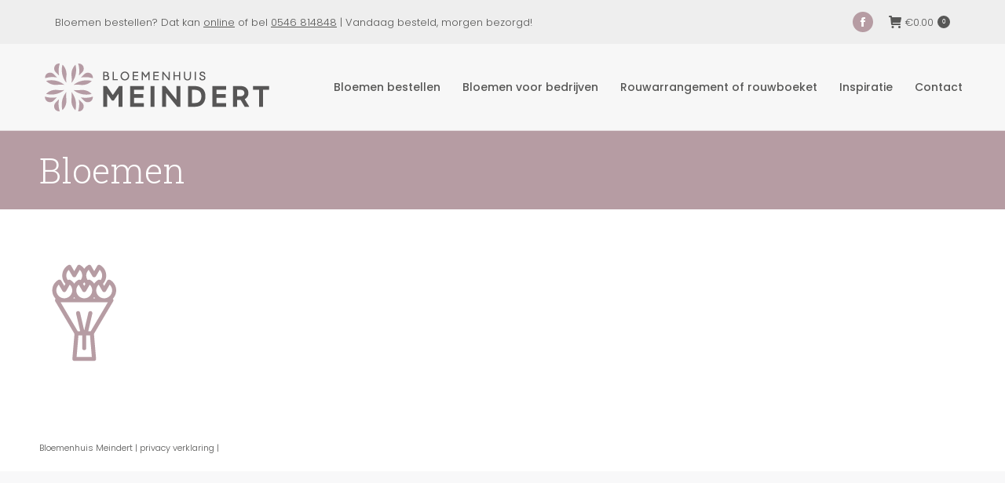

--- FILE ---
content_type: text/css
request_url: https://www.bloemenhuismeindert.nl/wp-content/themes/dt-the7-child/style.css?ver=11.15.0
body_size: 849
content:
/*
Theme Name: the7dtchild
Author: Dream-Theme
Author URI: http://dream-theme.com/
Description: The7 is perfectly scalable, performance and SEO optimized, responsive, retina ready multipurpose WordPress theme. It will fit every site – big or small. From huge corporate portals to studio or personal sites – The7 will become a great foundation for your next project!
Version: 1.0.0
License: This WordPress theme is comprised of two parts: (1) The PHP code and integrated HTML are licensed under the GPL license as is WordPress itself.  You will find a copy of the license text in the same directory as this text file. Or you can read it here: http://wordpress.org/about/gpl/ (2) All other parts of the theme including, but not limited to the CSS code, images, and design are licensed according to the license purchased. Read about licensing details here: http://themeforest.net/licenses/regular_extended
Template: dt-the7
*/


.menu-item-1099 .menu-item-text .menu-text {color:#9c0000 !important; font-weight:900;}
.menu-item-1099 .menu-item-text i.underline {background-color:#9c0000;}

	
/*-----PRODUCTPAGINA----*/

.content table, .content td, .content th {border-color:transparent !important;}
.wccpf_label {margin:0 0 10px 0;}
.wccpf_label label, .product table.variations td.label label {font-size: 15px; line-height: 25px; color: #1a5433; text-transform:none; font-weight:700; font-family:roboto slab;}
.wccpf_value select, .text-wccpf-field {width:250px; float:left;}

.product table.variations {margin-bottom:0px !important;}
.reset_variations {display:none !important;}
.variations td.value {text-align:left;}

.woocommerce-cart-wrap .related-product>li {width:30%;}

/*-----Searchflow----*/

h3#ship-to-different-address{
	display: none;
}

/*-----GEEN SKU----*/

.sku_wrapper {display:none !important;}

/*----GEEN BTW BEDRAG----*/
.woocommerce-cart-wrap .includes_tax .woocommerce-Price-amount {display: none;}


/*-----AFREKENEN------*/
#shipping_country_field, #billing_country_field {display: none;}

--- FILE ---
content_type: application/javascript
request_url: https://www.bloemenhuismeindert.nl/wp-content/plugins/sf-meindert/assets/js/sf-meindert.js?ver=9ecf42ec1095fe0690c5fbfdf7f3cc55
body_size: 209
content:
$j = jQuery.noConflict();

$j(document).ready(function(){
	
	$j("#shipping_address_type").change(function(e){
		var address_type = $j(this).val()
		if(address_type == "bedrijf"){
			$j('#shipping_address_extra_2_field').show();
			$j('#shipping_address_extra_1_field label').text('Naam bedrijf of instelling');
			$j('#shipping_address_extra_1_field input').attr('placeholder', 'Naam bedrijf of instelling');
			$j('#shipping_address_extra_2_field label').text('Naam van de ontvanger');
			$j('#shipping_address_extra_2_field input').attr('placeholder', 'Naam van de ontvanger');
		}
		else if(address_type == "ziekenhuis"){
			$j('#shipping_address_extra_2_field').show();
			$j('#shipping_address_extra_1_field label').text('Naam ziekenhuis');
			$j('#shipping_address_extra_1_field input').attr('placeholder', 'Naam ziekenhuis');
			$j('#shipping_address_extra_2_field label').text('Naam patiënt & kamernummer');
			$j('#shipping_address_extra_2_field input').attr('placeholder', 'Naam patiënt & kamernummer');
		}
		else if(address_type == "uitvaartcentrum"){
			$j('#shipping_address_extra_2_field').show();
			$j('#shipping_address_extra_1_field label').text('Naam uitvaartcentrum / crematorium');
			$j('#shipping_address_extra_1_field input').attr('placeholder', 'Naam uitvaartcentrum of crematorium');
			$j('#shipping_address_extra_2_field label').text('Naam overledene');
			$j('#shipping_address_extra_2_field input').attr('placeholder', 'Naam overledene');
		}
		else if(address_type == "kerk"){
			$j('#shipping_address_extra_2_field').show();
			$j('#shipping_address_extra_1_field label').text('Naam kerk');
			$j('#shipping_address_extra_1_field input').attr('placeholder', 'Naam kerk');
			$j('#shipping_address_extra_2_field label').text('Naam');
			$j('#shipping_address_extra_2_field input').attr('placeholder', 'Naam');
		}
		else if(address_type == "woning"){
			$j('#shipping_address_extra_1_field label').text('Naam van de ontvanger');
			$j('#shipping_address_extra_1_field input').attr('placeholder', 'Naam van de ontvanger');
			$j('#shipping_address_extra_2_field').hide();
		}
		else{
			$j('#shipping_address_extra_2_field').show();
			$j('#shipping_address_extra_1_field label').text('afleverlocatie');
			$j('#shipping_address_extra_1_field input').attr('placeholder', 'Afleverlocatie');
			$j('#shipping_address_extra_2_field label').text('Naam van de ontvanger');
			$j('#shipping_address_extra_2_field input').attr('placeholder', 'Naam van de ontvanger');
		}
	});
});